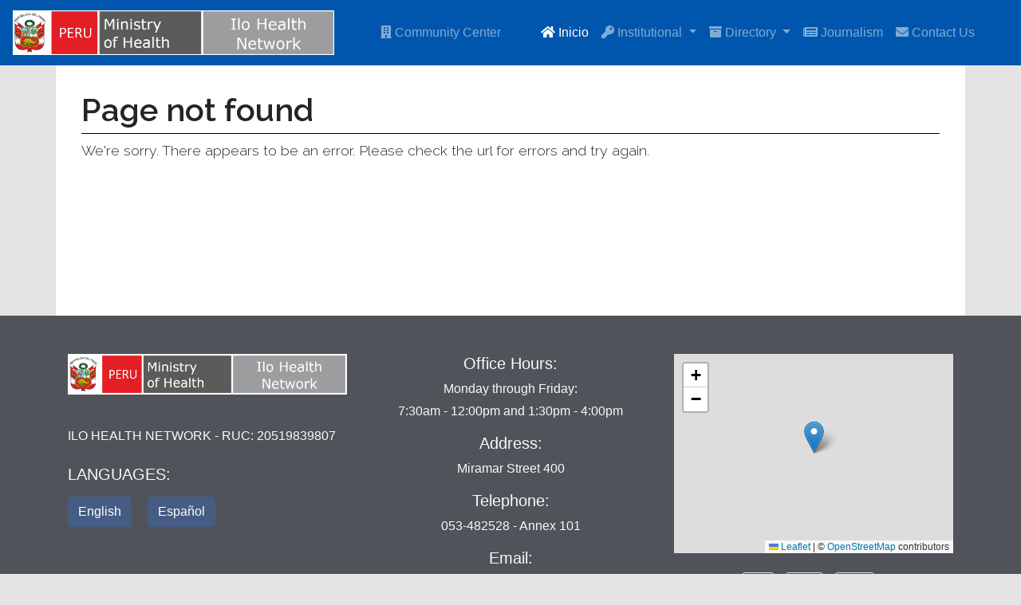

--- FILE ---
content_type: text/html; charset=utf-8
request_url: http://saludilo.gob.pe/doc/transparencia/CCAS-012-2020.pdf
body_size: 6381
content:
<!DOCTYPE html>
<html lang="en">
<head>
	<meta charset="UTF-8">
	<meta name="viewport" content="width=device-width, initial-scale=1, shrink-to-fit=no">
	<link href="https://fonts.googleapis.com/css?family=Raleway:300,400,600,700&display=swap" rel="stylesheet">
	<title>Red Integrada de Salud Ilo</title>
	<link rel="icon" href="/images/favicon.png">
	<!-- <link rel="stylesheet" type="text/css" href="/css/bootstrap/bootstrap.css"> -->
	<link rel="stylesheet" href="https://unpkg.com/leaflet@1.9.4/dist/leaflet.css">
	<script src="https://unpkg.com/leaflet@1.9.4/dist/leaflet.js"></script>
	<link rel="stylesheet" type="text/css" href="/css/font-awesome/all.css">
	<script type="text/javascript" src="/js/font-awesome/all.js"></script>
	<link rel="stylesheet" type="text/css" href="/css/main.css">
</head>
<body>
	<nav class="navbar navbar-expand-lg navbar-dark" style="background-color: #0056AC">
	<!-- <nav class="navbar navbar-expand-lg navbar-light" style="background: radial-gradient(60% 40%, #e9f1f5, #e4f1f8)"> -->
	<!-- <nav class="navbar navbar-expand-lg navbar-light" style="background: radial-gradient(20% 30%, #291d54, #0576b3)"> -->
	  <a class="navbar-brand" href="/"><img id="logo" src="/images/HealthNetwork.png" class="img-fluid"></a>
	  <button class="navbar-toggler" type="button" data-toggle="collapse" data-target="#navbarNav" aria-controls="navbarNav" aria-expanded="false" aria-label="Toggle navigation">
	    <span class="navbar-toggler-icon"></span>
	  </button>
	  <div class="collapse navbar-collapse justify-content-evenly" id="navbarNav">
		<ul class="navbar-nav">
			<li class="nav-item">
				<a href="/community" class="nav-link" target="_blank"><i class="fas fa-building"></i> Community Center</a>
			</li>
		</ul>
	    <ul class="navbar-nav">
	      <li class="nav-item active">
	        <a class="nav-link" href="/"><span><i class="fas fa-home"></i></span> Inicio <span class="sr-only">(current)</span></a>
	      </li>
	      <li class="nav-item dropdown">
	      	<a class="nav-link dropdown-toggle" href="" id="institutionalDropdown" role="button" data-toggle="dropdown" aria-haspopup="true" aria-expanded="false">
	          <span><i class="fas fa-key"></i></span> Institutional
	        </a>
	        <div class="dropdown-menu" aria-labelledby="institutionalDropdown">
	          <a class="dropdown-item nav-link cnav-dark" href="/under-construction">Historical Background</a>
	          <a class="dropdown-item nav-link cnav-dark" href="/mission-vision">Mission and Vision</a>
	          <a class="dropdown-item nav-link cnav-dark" href="/objectives">Objectives</a>
	          <a class="dropdown-item nav-link cnav-dark" href="/organizational-chart">Organizational Chart</a>
	          <a class="dropdown-item nav-link cnav-dark" href="/under-construction">Directives</a>
	        </div>
	      </li>
	      <li class="nav-item dropdown">
	        <a class="nav-link dropdown-toggle" href="" id="directoryDropdown" role="button" data-toggle="dropdown">
	          <span><i class="fas fa-archive"></i></span> Directory
	        </a>
	        <div class="dropdown-menu" aria-labelledby="directoryDropdown">
	          <a class="dropdown-item nav-link cnav-dark" href="/institutional-directory">Institutional</a>
	          <a class="dropdown-item nav-link cnav-dark" href="/establishments-directory">Establishments</a>
	        </div>
	      </li>
	      <li class="nav-item">
	        <a class="nav-link" href="/under-construction"><i class="fas fa-newspaper"></i> Journalism</a>
	      </li>
	      <li class="nav-item">
	      	<a class="nav-link" href="/contact-us"><i class="fas fa-envelope"></i> Contact Us</a>
	      </li>
	    </ul>
	  </div>
	</nav>

<div class="container main-container">
	<div class="row">
		<div class="col error-uc">
			<h1>Page not found</h1>
			<p>We're sorry. There appears to be an error. Please check the url for errors and try again.</p>
		</div>
	</div>
</div>

	<footer class="text-light">
		<div class="footer-c1">
		<div class="container py-5">
			<div class="row">
			<div class="col-12 col-md-4 mb-4 mb-md-0 footer-first">
				<div class="logo-footer mb-4">
					<img id="logo2" class="img-fluid" src="/images/HealthNetwork.png">
				</div>
				<!-- <h5>Information Technology</h5> -->
				<p class="mb-4">Ilo Health Network - RUC: 20519839807</p>
				<div class="langs-wrapper">
					<h5 class="mb-3">Languages:</h5>
					<a href="/locale?lang=en" class="btn btn-blueish-gray">English</a>
					<a href="/locale?lang=es" class="btn btn-blueish-gray ml-3">Español</a>
				</div>
			</div>
			<div class="col-12 col-md-4 mb-4 mb-md-0 text-md-center footer-second">
				<h5>Office Hours:</h5>
				<p class="mb-1">Monday through Friday:</p>
				<p>7:30am - 12:00pm and 1:30pm - 4:00pm</p>
				<h5>Address:</h5>
				<p>Miramar Street 400</p>
				<h5>Telephone:</h5>
				<p>053-482528 - Annex 101</p>
				<h5>Email:</h5>
				<a href="https://saludilo.gob.pe:2096/" target="_blank" class="text-light">https://saludilo.gob.pe:2096</a>
			</div>
			<div class="col-12 col-md-4">
				<div id="mapjs"></div>
				<div class="footer-social-media d-flex justify-content-center align-items-center pt-4">
					<a href="https://www.facebook.com/ILOSALUD" target="_blank">
						<i class="fab fa-facebook-f"></i>
					</a>
					<a href="#" target="_blank">
						<i class="fab fa-twitter"></i>
					</a>
					<a href="#" target="_blank">
						<i class="fab fa-youtube"></i>
					</a>
				</div>
			</div>
			</div>
		</div>
		</div>
		<div class="footer-c2">
			<div class="container">
				<div class="row py-4 ">
					<div class="col text-center">
						<p>© 2024 Ilo Health Network. All Rights Reserved.</p>
					</div>
				</div>
			</div>
		</div>
	</footer>

	<script type="text/javascript" src="https://code.jquery.com/jquery-3.4.1.min.js"></script>
	<script type="text/javascript" src="https://cdnjs.cloudflare.com/ajax/libs/popper.js/1.14.7/umd/popper.min.js"></script>
	<script type="text/javascript" src="https://stackpath.bootstrapcdn.com/bootstrap/4.3.1/js/bootstrap.min.js"></script>
	<script type="text/javascript" src="https://cdn.jsdelivr.net/npm/js-cookie@2/src/js.cookie.min.js"></script>
	<script type="text/javascript" src="/js/main.js"></script>
</body>
</html>

--- FILE ---
content_type: application/javascript; charset=UTF-8
request_url: http://saludilo.gob.pe/js/main.js
body_size: 1295
content:
// $(window).on("load", () => {
//     $("#mainModal").modal("show");
// });

const widthOutput = document.querySelector("#showWidth");
const heightOutput = document.querySelector("#showHeight");

if(Cookies.get("modalHide") === "hide"){
    $("#mainModal").remove();
} else{
    $("#mainModal").modal("show");
}

$("#modalCheckbox").on("click", function(){
    if($(this).is(":checked")){
        // $("#mainModal").modal("hide");
        Cookies.set("modalHide", "hide", { expires: 0.5 });
    } else{
        Cookies.set("modalHide", "show", { expires: 0.5 });
    }
});

var map = L.map('mapjs').setView([-17.64276,-71.34306], 16);

L.tileLayer('https://tile.openstreetmap.org/{z}/{x}/{y}.png', {
    attribution: '&copy; <a href="https://www.openstreetmap.org/copyright">OpenStreetMap</a> contributors'
}).addTo(map);

L.marker([-17.64276,-71.34306]).addTo(map)
    // .bindPopup('Red de Salud Ilo')
    .openPopup();

// let owidth = (window.innerWidth > 0) ? window.innerWidth : screen.width;

if (window.innerWidth > 992)
	$(".pagination-ra").addClass("pagination-lg");

function updateSize() {
    widthOutput.textContent = window.innerWidth;
    heightOutput.textContent = window.innerHeight;
}

if (widthOutput) {
    updateSize();
    window.addEventListener("resize", updateSize);
}